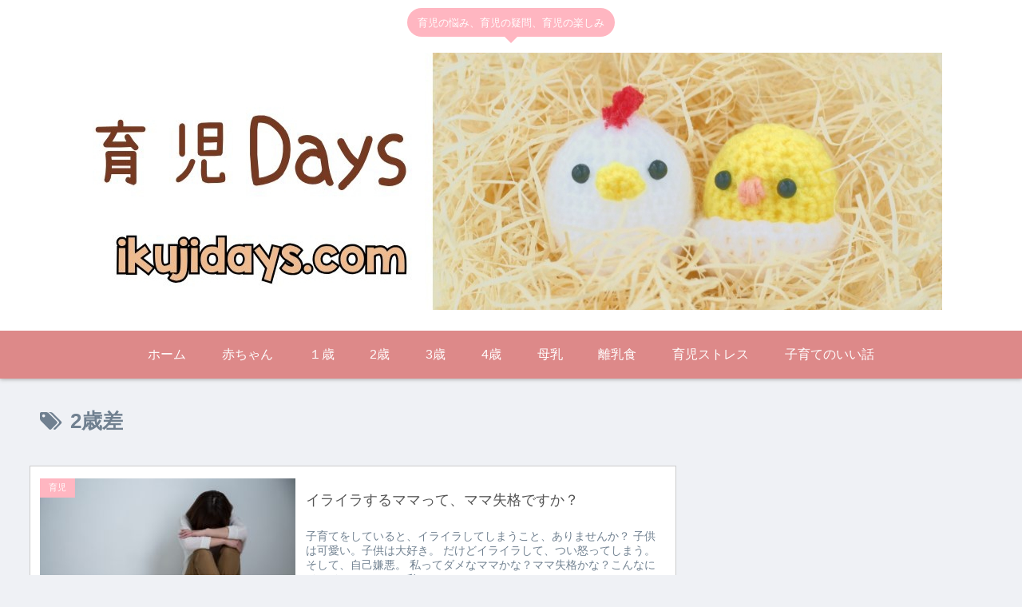

--- FILE ---
content_type: text/html; charset=utf-8
request_url: https://www.google.com/recaptcha/api2/aframe
body_size: 267
content:
<!DOCTYPE HTML><html><head><meta http-equiv="content-type" content="text/html; charset=UTF-8"></head><body><script nonce="GU0NGcm9AKfrxgrK-jN3Ig">/** Anti-fraud and anti-abuse applications only. See google.com/recaptcha */ try{var clients={'sodar':'https://pagead2.googlesyndication.com/pagead/sodar?'};window.addEventListener("message",function(a){try{if(a.source===window.parent){var b=JSON.parse(a.data);var c=clients[b['id']];if(c){var d=document.createElement('img');d.src=c+b['params']+'&rc='+(localStorage.getItem("rc::a")?sessionStorage.getItem("rc::b"):"");window.document.body.appendChild(d);sessionStorage.setItem("rc::e",parseInt(sessionStorage.getItem("rc::e")||0)+1);localStorage.setItem("rc::h",'1769399972168');}}}catch(b){}});window.parent.postMessage("_grecaptcha_ready", "*");}catch(b){}</script></body></html>